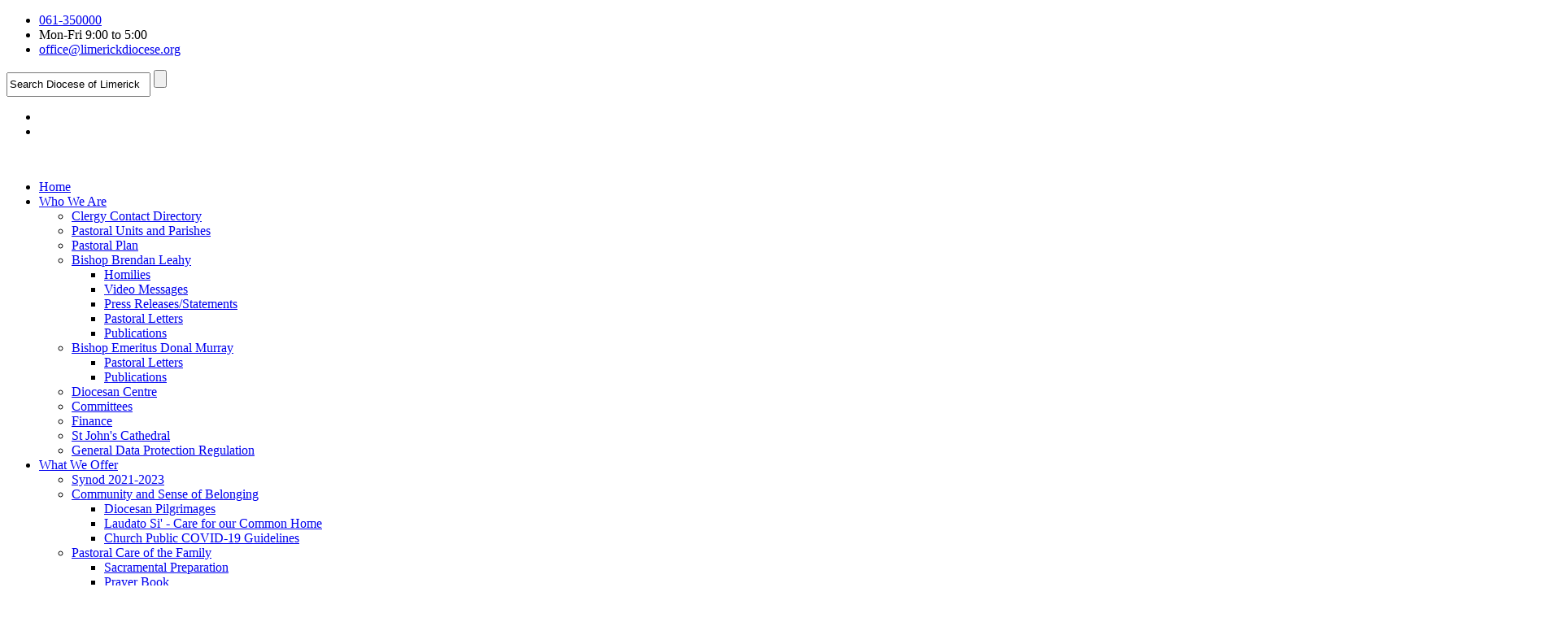

--- FILE ---
content_type: text/html;charset=UTF-8
request_url: https://www.limerickdiocese.org/news/advent-in-the-abbey-beginning-anew/
body_size: 57885
content:
<!DOCTYPE html>

<html dir="ltr" lang="en">
<head>
	
    
    
    
	<meta charset="utf-8">
	<meta http-equiv="X-UA-Compatible" content="IE=edge">
	<meta name="viewport" content="width=device-width,initial-scale=1.0"/>
	<meta http-equiv="content-type" content="text/html; charset=UTF-8"/>
	<meta name="description" content="" />
	<meta name="keywords" content="" />
	
	<meta name="generator" content="Mura CMS 7.1.409">
	
	<title>Advent in the Abbey&#x3b; Beginning Anew&#x27;. - Limerick Diocese</title>
	
	<!-- Global site tag (gtag.js) - Google Analytics -->
	

	<!-- Google tag (gtag.js) -->
	<script async src="https://www.googletagmanager.com/gtag/js?id=G-C9T0J6DESH"></script>
	<script>
		window.dataLayer = window.dataLayer || [];
		function gtag(){dataLayer.push(arguments);}
		gtag('js', new Date());

		gtag('config', 'G-C9T0J6DESH');
	</script>

	

	
		
	

	
	

	
	


	
	

	
	
	
	<!-- Favicon and Touch Icons -->
	
	<link rel="apple-touch-icon" sizes="180x180" href="/themes/ld/images/favicon/apple-touch-icon.png">
	<link rel="icon" type="image/png" sizes="32x32" href="/themes/ld/images/favicon/favicon-32x32.png">
	<link rel="icon" type="image/png" sizes="16x16" href="/themes/ld/images/favicon/favicon-16x16.png">
	
	<link rel="mask-icon" href="/themes/ld/images/favicon/safari-pinned-tab.svg" color="#5bbad5">
	<meta name="msapplication-TileColor" content="#da532c">
	<meta name="theme-color" content="#ffffff">

	<!-- Stylesheet -->
	<link href="/themes/ld/css/bootstrap.min.css" rel="stylesheet" type="text/css">
	<link href="/themes/ld/css/jquery-ui.min.css" rel="stylesheet" type="text/css">
	<link href="/themes/ld/css/animate.css" rel="stylesheet" type="text/css">
	<link href="/themes/ld/css/css-plugin-collections.css" rel="stylesheet"/>
	<!-- CSS | menuzord megamenu skins -->
	<link id="menuzord-menu-skins" href="/themes/ld/css/menuzord-skins/menuzord-rounded-boxed.css" rel="stylesheet"/>
	<!-- CSS | Main style file -->
	<link href="/themes/ld/css/style-main.css" rel="stylesheet" type="text/css">
	<!-- CSS | Preloader Styles -->
	<link href="/themes/ld/css/preloader.css" rel="stylesheet" type="text/css">
	<!-- CSS | Custom Margin Padding Collection -->
	<link href="/themes/ld/css/custom-bootstrap-margin-padding.css" rel="stylesheet" type="text/css">
	<!-- CSS | Responsive media queries -->
	<link href="/themes/ld/css/responsive.css" rel="stylesheet" type="text/css">


	<!-- Revolution Slider 5.x CSS settings -->
	<link  href="/themes/ld/js/revolution-slider/css/settings.css" rel="stylesheet" type="text/css"/>
	<link  href="/themes/ld/js/revolution-slider/css/layers.css" rel="stylesheet" type="text/css"/>
	<link  href="/themes/ld/js/revolution-slider/css/navigation.css" rel="stylesheet" type="text/css"/>

	<!-- CSS | Theme Color -->
	<link href="/themes/ld/css/colors/theme-skin-color-set-4.css" rel="stylesheet" type="text/css">

	<!-- CSS | Style css. This is the file where you can place your own custom css code. Just uncomment it and use it. -->
	<link href="/themes/ld/css/style.css" rel="stylesheet" type="text/css">	
	<link href="/themes/ld/css/style-ld.css" rel="stylesheet" type="text/css">	

	
	
	<!-- external javascripts -->
	<script src="/themes/ld/js/jquery-2.2.4.min.js"></script>
	<script src="/themes/ld/js/jquery-ui.min.js"></script>
	<script src="/themes/ld/js/bootstrap.min.js"></script>
	
	<!-- JS | jquery plugin collection for this theme -->
	<script src="/themes/ld/js/jquery-plugin-collection.js"></script>
	
	<!-- Revolution Slider 5.x SCRIPTS -->
	<script src="/themes/ld/js/revolution-slider/js/jquery.themepunch.tools.min.js"></script>
	<script src="/themes/ld/js/revolution-slider/js/jquery.themepunch.revolution.min.js"></script>
	
	

	<!-- HTML5 shim and Respond.js for IE8 support of HTML5 elements and media queries -->
	<!-- WARNING: Respond.js doesn't work if you view the page via file:// -->
	<!--[if lt IE 9]>
	  <script src="https://oss.maxcdn.com/html5shiv/3.7.2/html5shiv.min.js"></script>
	  <script src="https://oss.maxcdn.com/respond/1.4.2/respond.min.js"></script>
	<![endif]-->
	
	
	<meta property="og:title" content="Advent in the Abbey; Beginning Anew'." />
    <meta property="og:type" content="website" />
	
	<meta property="og:description" content="" />
	<meta property="og:url" content="https://www.limerickdiocese.org/news/advent-in-the-abbey-beginning-anew" />
	<meta property="og:image" content="https://www.limerickdiocese.org/sites/ld/cache/file/A6FAFCFD-D715-6ADB-07A970398D4F8137_summary-image.png">
	<meta property="og:image:width" content="360">
	<meta property="og:image:height" content="240">    


	
	<meta name="twitter:card" content="https://www.limerickdiocese.org/sites/ld/cache/file/A6FAFCFD-D715-6ADB-07A970398D4F8137.png">
	<meta name="twitter:title" content="Advent in the Abbey; Beginning Anew'." />
	
	<meta name="twitter:description" content="" />
	<meta name="twitter:url" content="https://www.limerickdiocese.org/news/advent-in-the-abbey-beginning-anew" />
	<meta name="twitter:image" content="https://www.limerickdiocese.org/sites/ld/cache/file/A6FAFCFD-D715-6ADB-07A970398D4F8137_summary-image.png">

	

	
	
	
	
	
	
	
	<script src="https://cc.cdn.civiccomputing.com/9/cookieControl-9.x.min.js"></script>
	<script>
		var config = {
			/* apiKey: '78eb2f811714761b2c7664fb7e15c3b257ffed72', */
			apiKey: 'fd665cc022200fc4b5604f020c8ce2d4e1d96e4c',
			product: 'PRO_MULTISITE',
			initialState: "NOTIFY",
			notifyOnce: "false",
			acceptBehaviour: "recommended",
			statement : {
				description: 'For more detailed information on the cookies we use, please check our',
				name : 'Cookies Policy',
				url: 'https://www.limerickdiocese.org/policies/cookies-policy/',
				updated : '09/11/2020'
			},
			necessaryCookies: ['cfid', 'cftoken', 'mobileFormat'],
			optionalCookies: [
				{
						name: 'preferences',
						label: 'Preferences/Funcional',
						description: 'These cookies enable the website to provide enhanced functionality and personalisation. They may be set by us or by third party providers whose services we have added to our pages. If you do not allow these cookies then some or all of these services may not function properly.',
						recommendedState: true,
						cookies: [],
						onAccept : function(){},
						onRevoke: function(){}
					},
				{
						name : 'analytics',
						label: 'Analytical Cookies',
						description: 'Analytical cookies help us to improve our website by collecting and reporting information on its usage.',
						recommendedState: true,
						cookies: ['_ga', '_gid', '_gat', '__utma', '__utmt', '__utmb', '__utmc', '__utmz', '__utmv'],
						vendors: [{
							name: "Google",
						  url: "https://policies.google.com/technologies/types?hl=en-US",
						  description: "Google Analytics"
						}],
						onAccept : function(){
							// Add Google Analytics
							(function(i,s,o,g,r,a,m){i['GoogleAnalyticsObject']=r;i[r]=i[r]||function(){
								(i[r].q=i[r].q||[]).push(arguments)},i[r].l=1*new Date();a=s.createElement(o),
								m=s.getElementsByTagName(o)[0];a.async=1;a.src=g;m.parentNode.insertBefore(a,m)
							})(window,document,'script','https://www.google-analytics.com/analytics.js','ga');

							ga('create', 'UA-1957657-72', 'auto');
							ga('send', 'pageview');
							// End Google Analytics
						},
						onRevoke: function(){
							// Disable Google Analytics
							window['ga-disable-UA-1957657-72'] = true;
							// End Google Analytics
						}
					},{
						name : 'socialsharing',
						label: 'Social Sharing Cookies',
						description: 'We use some social sharing plugins, to allow you to share certain pages of our website on social media',
						recommendedState: true,
						cookies: ['__atuvc', '__atuvs'],
						onAccept : function(){
							// Add addThis
							var script = document.createElement("script");
							script.src = "//s7.addthis.com/js/300/addthis_widget.js#pubid=ra-581b3669203a9a52";
							document.body.appendChild(script);
							// End addThis
						},
						onRevoke: function(){
						},
						thirdPartyCookies: [{"name": "AddThis", "optOutLink": "http://www.addthis.com/privacy/opt-out"}]
					}
			],

			position: 'LEFT',
			theme: 'DARK',
			branding: {
				fontColor: "#fff",
				fontFamily: "Arial, sans-serif",
				backgroundColor: "#0077a7",
				fontSizeTitle: "1.6em",
				fontSizeIntro: "1.1em",
				fontSizeHeaders: "1.2em",
				fontSize: "1em",
				toggleText: "#fff",
				toggleColor: "#0077a7",
				toggleBackground: "#2f2f5f",
				buttonIcon: "https://www.limerickdiocese.org/themes/ld/images/ldo_icon_80x80.png",
				buttonIconWidth: "64px",
				buttonIconHeight: "64px",
				removeIcon: false,
				removeAbout: true
			}
		};

		CookieControl.load( config );
	</script>	
	

<script type="text/javascript" src="/core/modules/v1/core_assets/js/mura.min.js?v=7.1.409" defer="defer"></script>
<script>
(function(root,config){root.queuedMuraCmds=[],root.queuedMuraPreInitCmds=[],root.deferMuraInit=function(){void 0!==root.Mura&&"function"==typeof root.Mura.init?root.Mura.init(config):("function"!=typeof root.Mura&&(root.mura=root.m=root.Mura=function(o){root.queuedMuraCmds.push(o)},root.Mura.preInit=function(o){root.queuedMuraPreInitCmds.push(o)}),setTimeout(root.deferMuraInit))},root.deferMuraInit();}
)(this,{
loginURL:"?display=login",
siteid:"ld",
contentid:"A6608412-A464-F96E-392D7D7C75571002",
contenthistid:"A6FAA0D2-B151-6772-DF53A1734D1BB545",
parentid:"717B5A7E-495D-45FA-B2C3FE7E48B95A0C",
context:"",
nocache:0,
assetpath:"/sites/ld",
corepath:"/core",
fileassetpath:"/sites/ld",
themepath:"/themes/ld",
reCAPTCHALanguage:"en",
preloaderMarkup: "\x3Ci\x20class\x3D\x22mura\x2Dpreloader\x20fa\x20fa\x2Drefresh\x20fa\x2Dspin\x22\x3E\x3C\x2Fi\x3E",
mobileformat: false,
windowdocumentdomain: "",
layoutmanager:true,
type:"Page",
subtype:"News\x20Item",
queueObjects: true,
rb:{"formcheckboxlabelclass":"form-check-label","formgeneralcontrolclass":"form-control","formrequiredlabel":"Required","formcheckboxclass":"form-check-input","formradiolabelclass":"form-check-label","formbuttoncancelclass":"form-cancel btn btn-danger","formwrapperbodyclass":"","formbuttonsubmitclass":"form-submit  btn-primary","formtextareaclass":"form-control","formfileclass":"form-control","formbuttoninnerclass":"","formbuttonsubmitwaitlabel":"Please Wait...","formbuttonwrapperclass":"btn-group","formrequiredwrapperclass":"","formbuttonnextlclass":"form-nav","formbuttonclass":"btn btn-primary","formbuttonnextlabel":"Next","formradioclass":"form-check-input","formbuttomsubmitclass":"form-submit btn btn-primary","formfieldlabelclass":"control-label","formbuttonbacklabel":"Back","formerrorwrapperclass":"","formwrapperclass":"","formradiowrapperclass":"form-check","formbuttonbackclass":"form-nav","formresponsewrapperclass":"","formselectclass":"form-control","generalwrapperbodyclass":"","formcheckboxwrapperclass":"form-check","generalwrapperclass":"","forminputclass":"form-control","formfieldwrapperclass":"form-group","formbuttonsubmitlabel":"Submit","formbuttoncancellabel":"Cancel"},
dtExample:"11/10/2024",
dtCh:"/",
dtFormat:[0,1,2],
dtLocale:"en-US"
});
</script></head>


	<style>

		.search-form-wrapper form label:before {
			top: -2px;
		}

		#search-btn{
			position: fixed;
			top: 1em;
			right: 1em;
			background-color: rgba(0,0,0,0.8);
			padding: 10px;
			border-radius: 2px;
			color: #FFF;
		}

		#search-btn:hover{
			background-color: rgba(0,0,0,0.5);
			cursor: pointer;
			
		}

		#search-overlay{
			z-index: 50;
			display:none;
		}
		
		.block {
			position: fixed;
			top: 0;
			right: 0;
			bottom:0 ;
			left: 0;
			overflow: auto;
			text-align: center;
			background: rgba(0, 0, 0, 0.9);
			border: #a0a0a0 solid 1px;
			margin: 0;
		}

		.block:before {
			content: '';
			display: inline-block;
			height: 100%;
			vertical-align: middle;
			margin-right: 0;
			/* Adjusts for spacing */
			/* For visualization 
			background: #808080; width: 5px;
			*/
		}

		.centered {
			display: inline-block;
			vertical-align: middle;
			width: 50%;
			padding: 10px 15px;
			color: #FFF;
			border: none;
			background: transparent;
		}

		#search-box {
			position: relative;
			width: 100%;
			margin: 0;
		}

		#search-form {
			/* height: 4em; */
			height: 66px;
			border: 1px solid #999;
			-webkit-border-radius: 2px;
			-moz-border-radius: 2px;
			border-radius: 2px;
			background-color: #fff;
			overflow: hidden;
		}

		#search-text {
			font-size: 14px;
			color: #ddd;
			border-width: 0;
			background: transparent;
		}

		#search-box input[type="text"] {
			width: 90%;
			padding: 3px 20px 20px 0px;
			color: #333;
			outline: none;
			font-size: 2.5em;
		}

		#search-button {
			position: absolute;
			top: 0;
			right: 0;
			/* height: 4.7em; */
			height: 66px;;
			width: 130px;
			font-size: 22px;
			color: #fff;
			text-align: center;
			line-height: 42px;
			border-width: 0;
			/* background-color: #4d90fe; */
			background-color: #006A32;
			-webkit-border-radius: 0 2px 2px 0;
			-moz-border-radius: 0 2px 2px 0;
			border-radius: 0 2px 2px 0;
			cursor: pointer;
		}
		
		h1{
			text-align: center;
			font-size: 3.5em;
			color: #fff;
			margin-top: 2em;
			font-weight: 600;
		}
		
		h1 span{
			background: #222;
			padding: 10px;
		}
		
		#close-btn{
			position: fixed;
			top: 1em;
			right: 1em;
		}
		
		#close-btn:hover{
			color: #777;
			cursor: pointer;
		}

		.nav-donation {
			background-color: none;
		}

		.nav-donation a {
			background-color: none;
			/* color: #ffffff !important; */
		}

		.nav-donation a:hover {
			background-color: none;
			
		}

		.nav-donation a img {
			max-width: 30px;
    		margin-top: -2px;
		}

	</style>

	<body class="">
		<div id="wrapper" class="clearfix">
		  <!-- preloader -->
		 
            
            
             
            
		  <!-- Header -->
		  <header id="header" class="header">
			<div class="header-top bg-theme-color-2 sm-text-center">
			  <div class="container">
				<div class="row">
				  <div class="col-md-7 pt-10 ">
					<div class="widget no-border m-0">
					  <ul class="list-inline">
						<li class="m-0 pl-10 pr-10"> <i class="fa fa-phone text-white"></i> <a class="text-white" href="tel:061350000">061-350000</a> </li>
						<li class="text-white m-0 pl-10 pr-10"> <i class="fa fa-clock-o text-white"></i> Mon-Fri 9:00 to 5:00 </li>
						<li class="m-0 pl-10 pr-10"> <i class="fa fa-envelope-o text-white"></i> <a class="text-white" href="mailto:office@limerickdiocese.org">office@limerickdiocese.org</a> </li>
					  </ul>
					</div>
				  </div>
					
				  <div class="col-sm-4 col-md-3 ">
					<div class="widget no-border m-0">
					  <div class="search-form-wrapper">
						<form id="searchform" method="get" _lpchecked="1">
						  <input class="" type="text" name="s" id="searchinput" value="Search Diocese of Limerick" o style="height:24px;">
						  <label>
							<input type="submit" id="searchGlassIcon" value="" name="submit" style="height:22px;">
						  </label>
						</form>
					  </div>
					</div>
				  </div>
				  <div class="col-md-2 pb-10">
					<div class="widget no-border m-0">
					 
						<div class="headerRibbon">
							
							<ul class="styled-icons">
							  <li><a href="https://www.facebook.com/dioceseoflimerick" target="_blank"><i class="fa fa-facebook"></i></a></li>
							  <li><a href="https://www.instagram.com/muintearasiosa1/" target="_blank"><i class="fa fa-instagram"></i></a></li>
							  
							</ul>
						</div>
					</div>
				  </div>
				</div>
			  </div>
			</div>
			
			
			<div class="header-nav">
			  <div class="header-nav-wrapper navbar-scrolltofixed bg-white">
				
				<div class="container">
					
				  <nav id="menuzord-right" class="menuzord default">
					<a class="menuzord-brand pull-left flip" href="/">
					  <img src="/themes/ld/images/dioceseOfLimerick-logo.png" alt="">
					</a>
					<ul class="menuzord-menu">
					  <li class="active"><a href="/">Home</a>
					  
						
					  </li>

					  <li>
						<a href="/who-we-are/">Who We Are</a>
						<ul class="dropdown">
						  
						  
						  <li><a href="/who-we-are/clergy-contact-directory">Clergy Contact Directory</a></li>
						  <li><a href="/pastoral-units-and-parishes/">Pastoral Units and Parishes</a></li>
						  <li><a href="/who-we-are/pastoral-plan/">Pastoral Plan</a></li>
						  <li><a href="/who-we-are/bishop-brendan-leahy/">Bishop Brendan Leahy</a>
							<ul class="dropdown">
							  <li><a href="/who-we-are/bishop-brendan-leahy/homilies/">Homilies</a></li>
							  <li><a href="/who-we-are/bishop-brendan-leahy/video-messages/">Video Messages</a></li>
							  <li><a href="/who-we-are/bishop-brendan-leahy/press-releases-statements/">Press Releases/Statements</a></li>
							  <li><a href="/who-we-are/bishop-brendan-leahy/pastoral-letters/">Pastoral Letters</a></li>
							  <li><a href="/who-we-are/bishop-brendan-leahy/publications/">Publications</a></li>
							</ul>
						  </li>
						  <li><a href="/who-we-are/bishop-emeritus-donal-murray/">Bishop Emeritus Donal Murray</a>
							<ul class="dropdown">
							  <li><a href="/who-we-are/bishop-emeritus-donal-murray/pastoral-letters/">Pastoral Letters</a></li>
							  <li><a href="/who-we-are/bishop-emeritus-donal-murray/publications/">Publications</a></li>
							 
							</ul>
						  </li> 
						  <li><a href="/who-we-are/diocesan-centre/">Diocesan Centre</a></li>    
						      
						  <li><a href="/who-we-are/committees/">Committees</a></li>    
						  <li><a href="/who-we-are/finance/">Finance</a></li>    
						  <li><a href="/who-we-are/st-johns-cathedral/">St John's Cathedral</a></li>    
						      
						  <li><a href="/who-we-are/general-data-protection-regulation/">General Data Protection Regulation</a></li>    
						</ul>
					</li>

					  <li><a href="/pastoral-outreach-what-we-offer/">What We Offer</a>
						<ul class="dropdown">
							<li><a href="/synod-2021-2023/">Synod 2021-2023</a></li> 


						<li><a href="/pastoral-outreach-what-we-offer/community-and-sense-of-belonging/">Community and Sense of Belonging</a>
								<ul class="dropdown">
								<li><a href="/pastoral-outreach-what-we-offer/community-and-sense-of-belonging/diocesan-pilgriamge/">Diocesan Pilgrimages</a></li>
								<li><a href="/pastoral-outreach-what-we-offer/community-and-sense-of-belonging/laudato-si-care-for-our-common-home/">Laudato Si' - Care for our Common Home</a></li>
								<li><a href="/pastoral-outreach-what-we-offer/community-and-sense-of-belonging/church-public-covid-19-guidelines/">Church Public COVID-19 Guidelines</a></li>
								</ul>
						</li>   
						<li><a href="/pastoral-outreach-what-we-offer/pastoral-care-of-the-family/">Pastoral Care of the Family</a>
								<ul class="dropdown">
								<li><a href="/pastoral-outreach-what-we-offer/pastoral-care-of-the-family/sacramental-preparation/">Sacramental Preparation</a></li>
									<li><a href="/pastoral-outreach-what-we-offer/pastoral-care-of-the-family/prayer-book/">Prayer Book</a></li>
									<li><a href="/pastoral-outreach-what-we-offer/pastoral-care-of-the-family/family-prayer/">Family Prayer</a></li>
									<li><a href="/pastoral-outreach-what-we-offer/pastoral-care-of-the-family/bereavement-prayer-resources/">Bereavement Prayer Resources</a></li>
								</ul>
						</li> 
						<li><a href="/pastoral-outreach-what-we-offer/young-people/">Young People</a>
								<ul class="dropdown">
								<li><a href="/pastoral-outreach-what-we-offer/young-people/youth-ministry/">Youth Ministry</a></li>
								<li><a href="/pastoral-outreach-what-we-offer/young-people/jpii-award/">JPII Award</a></li>
								</ul>
						</li> 
						<li><a href="/pastoral-outreach-what-we-offer/liturgy-spirituality-and-life/">Liturgy, Spirituality and Life</a>
								<ul class="dropdown">
									<li><a href="/what-we-offer/liturgy-and-life/resources-for-liturgical-seasons/">Resources for Liturgical Seasons </a></li>`
									<li><a href="/pastoral-outreach-what-we-offer/liturgy-and-life/technology-in-churches/">Technology in Churches </a></li>
									<li><a href="/pastoral-outreach-what-we-offer/liturgy-and-life/todays-mass-readings/">Todays Mass Readings</a></li>
									<li><a href="/pastoral-outreach-what-we-offer/liturgy-and-life/sunday-mass-readings/?feature=sunday">Sunday Mass Readings</a></li>
									<li><a href="/pastoral-outreach-what-we-offer/liturgy-and-life/thought-for-the-day/?feature=reflection">Thought for the Day</a></li>
									<li><a href="/pastoral-outreach-what-we-offer/liturgy-and-life/saints-of-the-day/?feature=saints-of-the-day">Saints of the Day</a></li>
									<li><a href="/pastoral-outreach-what-we-offer/liturgy-and-life/lay-led-liturgy/">Lay Led Liturgy </a></li>
									
									
								</ul>
						</li>   
						<li><a href="/pastoral-outreach-what-we-offer/faith-formation-education/">Faith Formation & Education</a>
								<ul class="dropdown">
									<li><a href="/pastoral-outreach-what-we-offer/faith-formation-education/alpha-programme/">Alpha Programme</a></li>
									<li><a href="/pastoral-outreach-what-we-offer/faith-formation-education/diocesan-advisory-service-to-primary-schools/">Diocesan Advisory Service to Primary Schools</a></li>
									<li><a href="/pastoral-outreach-what-we-offer/faith-formation-education/diocesan-advisory-service-to-post-primary-schools/">Diocesan Advisory Service to Post Primary Schools</a></li>
									<li><a href="/pastoral-outreach-what-we-offer/faith-formation-education/lay-pastoral-ministry-programme/">Lay Pastoral Ministry Programme</a></li>
									<li><a href="/pastoral-outreach-what-we-offer/faith-formation-education/sacramental-preparation-in-the-parish/">Sacramental Preparation in the Parish</a></li>
								
								</ul>
						</li>    
						<li><a href="/pastoral-outreach-what-we-offer/new-models-of-leadership/">New Models of Leadership</a>
								<ul class="dropdown">
								<li><a href="/pastoral-outreach-what-we-offer/new-models-of-leadership/pastoral-units-team-ministry/">Pastoral Units / Team Ministry</a></li>
									<li><a href="/pastoral-outreach-what-we-offer/new-models-of-leadership/women-in-leadership/">Women in Leadership</a></li>
									
								
								</ul>
						</li>                
						
						</ul>
					  </li>
                    <li><a href="/news/">News / Media</a>
						<ul class="dropdown">
						 
						  <li><a href="/video-gallery/">Video Gallery</a></li>
						  <li><a href="/photo-gallery/">Photo Gallery</a></li>
						  
						  <li><a href="/podcast-gallery/">Podcasts</a></li>
						</ul>
					  </li>	 
					  <li><a href="/vocations/">Vocations</a></li>    
					  <li><a href="/history-heritage/">History</a>
						<ul class="dropdown">
						  <li><a href="/history-heritage/brief-history-of-the-diocese-of-limerick/">Brief History of the Diocese of Limerick</a></li>
						  <li><a href="/history-heritage/diocesan-archives/">Diocesan Archives</a></li> 
						  <li><a href="/history-heritage/bishops-of-limerick/">Bishops of Limerick</a></li>
						  <li><a href="/history-heritage/diocesan-heritage-project/">Diocesan Heritage Project</a></li>    
						  <li><a href="/history-heritage/world-meeting-of-families/">World Meeting of Families</a></li>    
						  <li><a href="/history-heritage/synod-2016/">Synod 2016</a></li>    
                          
						  
						
						</ul>
					  </li>	    
					  
						
						
					
						
					  	
						
					  
					  
					  
					  
					  
					   
					  </li>
					                   
						 
					  
					  <li><a href="http://www.limerickdiocesesafeguarding.com/" target="_blank">Safeguarding</a>
						
					  </li>
					  
					  <li><a href="/contact/">Contact</a>
						<ul class="dropdown">
							<li><a href="/contact/diocesan-centre/">Diocesan Centre</a></li>
							<li><a href="/contact/chancellery-office/">Chancellery Office</a></li>
							<li><a href="/contact/data-protection/">Data Protection</a></li>  
							<li><a href="/contact/vetting/">Vetting</a></li>  
							<li><a href="/contact/st-senans-education/">St. Senan's Education</a></li>  
							<li><a href="/contact/safeguarding-service/">Safeguarding Service</a></li>  
							<li><a href="/contact-directory/">Clergy Contacts</a></li>    
						</ul>      
					
					</li>
                           
                           
					  <li class="nav-donation" style="background-color: deeppink;">
                           
						
							
							<a href="/donations/"
							style="color: white;
							font-size: 16px;
							margin-top: -4px;
							font-weight: bold;">
								<img src="/themes/ld/images/donation_logo_2.png" alt="">
								Donate
							</a>
							<ul class="dropdown" style="background-color: deeppink;">
								<li><a href="/donations/" style="color: white;
									font-size: 14px;
									margin-top: -4px;
									font-weight: bold;">Donate to Diocese</a></li>
								<li><a href="/donations/limerick-diocese-parish-donation/" style="color: white;
									font-size: 14px;
									margin-top: -4px;
									font-weight: bold;">Donate to your Parish</a></li>
								  
							</ul>
					    
						  
						
					  </li>	
					 
					</ul>
				  </nav>

				

				</div>
			  </div>
			</div>
		  </header>
    
          
		<script>

			$(document).ready(function() {

				$('#close-btn').click(function() {
					$('#search-overlay').fadeOut();
					//$('#search-btn').show();
				});

				$('#searchform').click(function() {
					//$(this).hide();
					$('#search-overlay').fadeIn();
					$('#search-text').focus();
				});

				$('#searchGlassIcon').click(function() {
					//$(this).hide();
					event.preventDefault();
					
					$('#search-overlay').fadeIn();
					$('#search-text').focus();
					
					return false;
				});

				
			});

		</script>

		<div id="search-overlay" class="block">
			<div class="centered">
				
				<p style="font-size:20px; margin-bottom: 20px;">What would you like to search for?</p>
			  <div id='search-box'>
				<i id="close-btn" class="fa fa-times fa-2x"></i>
				<form action='/search-results/' id='search-form' method='get' target='_top'>
				  <input id='search-text' name='Keywords' placeholder='Search Diocese of Limerick' type='text' autocomplete="off" />
				  <button id='search-button' type='submit'>                     
		  <span>Search</span>
		  </button>
				</form>
			  </div>
			</div>
		  </div>

			<link href="/themes/ld/css/style-ld.css" rel="stylesheet" type="text/css">
        
			
	

                
                
    <style>
    
        table thead th {
            background-color: #006A32;
            color: #ffffff;
            font-weight: bold;
            
        } 
        
        table, th, td {
          border: 1px solid #006A32;
        }
        
        table td a {
            color: #5B8F47 !important;
            font-weight: 600;
        }
        
        table tbody tr th {
            width: 260px;
        }

    </style>
	

 <!-- Start main-content -->
  <div class="main-content">
    <!-- Section: inner-header -->
	  
	    
	  
   
	<section class="inner-header divider parallax layer-overlay overlay-dark-8" data-bg-img="/sites/ld/cache/file/8AF16D7D-F6DC-4610-BBE6C4FC8637B162.jpg">   
	  
							 
							 
	  
   
      <div class="container pt-60 pb-60">
        <!-- Section Content -->
        <div class="section-content">
          <div class="row">
            <div class="col-md-12 text-center">
              <h3 class="title text-white">News</h3>
             
				 
	<nav class="mb-5"><span class="youAreHere">You are here: </span><ol itemscope itemtype="http://schema.org/BreadcrumbList" id="crumblist" class="mura-breadcrumb breadcrumb">
					
							<li itemprop="itemListElement" itemscope itemtype="http://schema.org/ListItem" class="first breadcrumb-item">
								<a itemprop="item" href="/"><span itemprop="name">Home</span></a> 
									<meta itemprop="position" content="1" />
							</li>
						
							<li itemprop="itemListElement" itemscope itemtype="http://schema.org/ListItem" class="breadcrumb-item">
								<a itemprop="item" href="/news/"><span itemprop="name">News</span></a> 
									<meta itemprop="position" content="2" />
							</li>
						
							<li itemprop="itemListElement" itemscope itemtype="http://schema.org/ListItem" class="last breadcrumb-item active">
								<a itemprop="item" href="/news/advent-in-the-abbey-beginning-anew/"><span itemprop="name">Advent in the Abbey; Beginning Anew'.</span></a>
								<meta itemprop="position" content="3" />
							</li>
						
				</ol></nav>
 
            </div>
          </div>
        </div>
      </div>
    </section>

	 
    <!-- Section: Blog -->
    <section>
      <div class="container mt-30 mb-30 pt-30 pb-30">
        <div class="row">
          <div class="col-md-9">
            <div class="blog-posts single-post">
              <article class="post clearfix mb-0">
                <div class="entry-content">
				  <div class="entry-meta media no-bg no-border mt-15 pb-20">
                    <div class="entry-date media-left text-center flip bg-theme-colored pt-5 pr-15 pb-5 pl-15">
                      <ul>
                        <li class="font-16 text-white font-weight-600">18</li>
                        <li class="font-12 text-white text-uppercase">Dec</li>
						
                      </ul>
                    </div>
                    <div class="media-body pl-15">
                      <div class="event-content pull-left flip">
                        <h2 class="entry-title pt-0 mt-0">Advent in the Abbey; Beginning Anew'.</h2>
						
						  
						  
						   
                       
                      </div>
                    </div>
                  </div>
				</div>
					
				<div class="entry-header">
                  <div class="post-thumb thumb"> <img src="/sites/ld/cache/file/A6FAFCFD-D715-6ADB-07A970398D4F8137.png" alt="Advent in the Abbey; Beginning Anew'." title="Advent in the Abbey; Beginning Anew'." class="img-responsive img-fullwidth"> </div>
                </div>
					
                <div class="entry-content news-item-body">
                  
				 
				  
				  
                      
				      <span style="font-weight:700;"></span>
                  <p><strong>27<sup>th</sup> November to Sunday 18<sup>th</sup> December: &lsquo;Advent in the Abbey; Beginning Anew&rsquo;.</strong></p>

<p>A series of Advent talks at Glenstal Abbey.&nbsp; The talks started on Sunday 27th November and continues on each Sunday leading to Christmas. The talks take place at 4.30pm in the Abbey Library and are followed by refreshments and sung evening prayer. Suggested donation &euro;20. The talks are also live streamed and available as recordings.&nbsp; For further information, email <a href="mailto:events@glenstal.com">events@glenstal.com</a> or phone 061 621 005.&nbsp; See poster attached with the details.</p>

<p>&nbsp;</p>

<p><img src="/sites/ld/assets/Image/image(34).png" style="height:945px; width:661px" /></p> 		
							
							
					
                  
                  
                </div>
              </article>
				  
			   <div class="tagline p-0 pt-20 mt-5">
                <div class="row">
                  <div class="col-md-6">
                    <div class="share text-left flip">
                     	<h4 class="text-theme-colored mt-0">Did you like this Article? Perhaps Share it:</h4>
						
						
						<!-- Go to www.addthis.com/dashboard to customize your tools -->
						<div class="addthis_inline_share_toolbox"></div>
            
                    </div>
                  </div>
                  <div class="col-md-6">
					<div class="tags text-right">
					  	
						
                      
                    </div>  
                    
                  </div>
                </div>
              </div>	
				   
				   
			  <div class="tagline p-0 pt-20 mt-5">
                <div class="row">
                  
					  <ul class="pagination col-md-12">
						  
						<div class="col-md-6">
							
								<li class="navPrevious">
									<h4 class="text-theme-colored mt-0">Previous Article</h4>
									
									<a href="/news/advent-desert-day" class="button button-lg button-primary button-winona"><h5 class="article-bottom-header"><i class="fa fa-angle-double-left article-arrow article-arrow-left"></i> Advent Desert Day</h5></a>
								</li>
							
						</div>	
						<div class="col-md-6" style="text-align: right;">
								
								<li class="navNext">
									<h4 class="text-theme-colored mt-0">Next Article</h4>
									
									<a href="/news/time-apart-with-god-advent-retreat" class="button button-lg button-primary button-winona"><h5 class="article-bottom-header">Time Apart with God' Advent Retreat <i class="fa fa-angle-double-right article-arrow article-arrow-right"></i></h5></a>
								</li>
							
						</div>	
			  			</ul>
					  
                </div>
              </div>		   
              
              
              
              
            </div>
          </div>
          <div class="col-md-3">
            <div class="sidebar sidebar-left >
				
				<div class="mura-region"><div class="mura-region-inherited"><div class="mura-object" data-object="category_summary" data-objectid="717B5A7E-495D-45FA-B2C3FE7E48B95A0C" data-instanceid="628B918E-E67A-6B7B-093B270B0468C946" style="" data-objecticonclass="mi-align-justify" data-objectname="" data-async="false" data-render="server" data-cssid="" data-taggroup="" data-class="" data-contentcssid="" data-inited="YES" data-contentcssstyles="&#x7b;&#x7d;" data-metacssstyles="&#x7b;&#x7d;" data-displayrss="NO" data-contentcssclass="" data-cssclass="" data-cssstyles="&#x7b;&#x7d;"><div id="" class="mura-object-content" style=""><div class="svCatSummary mura-category-summary mura-nav bg-light p-3 mb-5 border rounded">
	
	<h2>Categories</h2>
	<ul class="nav flex-column"> 
			<li class="nav-item first">
				<a class="nav-link" href="/news/category/resources/adults/">Adults <span>(2)</span></a>
				
			</li>
		
			<li class="nav-item">
				<a class="nav-link" href="/news/category/resources/advent-and-christmas/">Advent and Christmas <span>(1)</span></a>
				
			</li>
		
			<li class="nav-item">
				<a class="nav-link" href="/news/category/archives/">Archives <span>(9)</span></a>
				
			</li>
		
			<li class="nav-item">
				<a class="nav-link" href="/news/category/bishop-leahy/">Bishop Leahy <span>(107)</span></a>
				
			</li>
		
			<li class="nav-item">
				<a class="nav-link" href="/news/category/bishops-desk/">Bishops Desk <span>(38)</span></a>
				
			</li>
		
			<li class="nav-item">
				<a class="nav-link" href="/news/category/christmas/">Christmas <span>(13)</span></a>
				
			</li>
		
			<li class="nav-item">
				<a class="nav-link" href="/news/category/diocese-of-limerick/">Diocese of Limerick <span>(108)</span></a>
				
			</li>
		
			<li class="nav-item">
				<a class="nav-link" href="/news/category/events-category/education/">Education <span>(2)</span></a>
				
			</li>
		
			<li class="nav-item">
				<a class="nav-link" href="/news/category/education-post-primary/">Education (Post Primary) <span>(2)</span></a>
				
			</li>
		
			<li class="nav-item">
				<a class="nav-link" href="/news/category/events-category/">Events Category <span>(7)</span></a>
				
			</li>
		
			<li class="nav-item">
				<a class="nav-link" href="/news/category/resources/family/">Family <span>(1)</span></a>
				
			</li>
		
			<li class="nav-item">
				<a class="nav-link" href="/news/category/resources/first-communion/">First Communion <span>(1)</span></a>
				
			</li>
		
			<li class="nav-item">
				<a class="nav-link" href="/news/category/resources/framework-document/">Framework Document <span>(1)</span></a>
				
			</li>
		
			<li class="nav-item">
				<a class="nav-link" href="/news/category/resources/holy-week-easter/">Holy Week & Easter <span>(1)</span></a>
				
			</li>
		
			<li class="nav-item">
				<a class="nav-link" href="/news/category/bishops-desk/homily/">Homily <span>(5)</span></a>
				
			</li>
		
			<li class="nav-item">
				<a class="nav-link" href="/news/category/irish-catholic-bishops/">Irish Catholic Bishops <span>(15)</span></a>
				
			</li>
		
			<li class="nav-item">
				<a class="nav-link" href="/news/category/lay-led-liturgy/">Lay Led Liturgy <span>(2)</span></a>
				
			</li>
		
			<li class="nav-item">
				<a class="nav-link" href="/news/category/lent/">Lent <span>(15)</span></a>
				
			</li>
		
			<li class="nav-item">
				<a class="nav-link" href="/news/category/vocations/main/">main <span>(1)</span></a>
				
			</li>
		
			<li class="nav-item">
				<a class="nav-link" href="/news/category/national/">National <span>(33)</span></a>
				
			</li>
		
			<li class="nav-item">
				<a class="nav-link" href="/news/category/events-category/national-events/">National Events <span>(1)</span></a>
				
			</li>
		
			<li class="nav-item">
				<a class="nav-link" href="/news/category/newsletter/">Newsletter <span>(1)</span></a>
				
			</li>
		
			<li class="nav-item">
				<a class="nav-link" href="/news/category/parish-resources/">Parish Resources <span>(20)</span></a>
				
			</li>
		
			<li class="nav-item">
				<a class="nav-link" href="/news/category/events-category/pastoral-leadership/">Pastoral Leadership <span>(1)</span></a>
				
			</li>
		
			<li class="nav-item">
				<a class="nav-link" href="/news/category/bishops-desk/pastoral-letter/">Pastoral Letter <span>(6)</span></a>
				
			</li>
		
			<li class="nav-item">
				<a class="nav-link" href="/news/category/pilgrimage/">Pilgrimage <span>(26)</span></a>
				
			</li>
		
			<li class="nav-item">
				<a class="nav-link" href="/news/category/pope-francis/">Pope Francis <span>(25)</span></a>
				
			</li>
		
			<li class="nav-item">
				<a class="nav-link" href="/news/category/presentation/">Presentation <span>(2)</span></a>
				
			</li>
		
			<li class="nav-item">
				<a class="nav-link" href="/news/category/bishops-desk/bishop-leahy-press-releases/">Press Releases/Statements <span>(7)</span></a>
				
			</li>
		
			<li class="nav-item">
				<a class="nav-link" href="/news/category/resources/">Resources <span>(8)</span></a>
				
			</li>
		
			<li class="nav-item">
				<a class="nav-link" href="/news/category/resources/season-of-creation-2020/">Season of Creation 2020 <span>(1)</span></a>
				
			</li>
		
			<li class="nav-item">
				<a class="nav-link" href="/news/category/synod-2023/">Synod 2023 <span>(8)</span></a>
				
			</li>
		
			<li class="nav-item">
				<a class="nav-link" href="/news/category/themes/">Themes <span>(4)</span></a>
				
			</li>
		
			<li class="nav-item">
				<a class="nav-link" href="/news/category/resources/video-chats-with-bishop-brendan/">Video chats with Bishop Brendan <span>(13)</span></a>
				
			</li>
		
			<li class="nav-item">
				<a class="nav-link" href="/news/category/bishops-desk/video-messages/">Video Messages <span>(37)</span></a>
				
			</li>
		
			<li class="nav-item">
				<a class="nav-link" href="/news/category/resources/video-reflections-prayers/">Video Reflections & Prayers <span>(3)</span></a>
				
			</li>
		
			<li class="nav-item">
				<a class="nav-link" href="/news/category/vocations/">Vocations <span>(7)</span></a>
				
			</li>
		
			<li class="nav-item">
				<a class="nav-link" href="/news/category/resources/D67D6C83-FE45-480A-8084BEB18C4842B5/">Youth Ministry <span>(1)</span></a>
				
			</li>
		
			<li class="nav-item">
				<a class="nav-link" href="/news/category/youth-ministry/">Youth Ministry <span>(16)</span></a>
				
			</li>
		
		<li class="last nav-item"><a href="/news/" class="nav-link active">View All</a></li>
	</ul>
	</div></div></div><div class="mura-object" data-object="archive_nav" data-objectid="717B5A7E-495D-45FA-B2C3FE7E48B95A0C" data-instanceid="628B94D4-A7B1-85B0-CCAF58D496A47C7D" style="" data-objecticonclass="mi-cog" data-objectname="Navigation" data-async="false" data-render="server" data-cssstyles=""><div id="" class="mura-object-content" style=""><nav id="navArchive" class="mura-nav-archive mura-nav bg-light p-3 mb-5 border rounded">

<h2>Archive</h2>
<ul class="nav flex-column">
	
		<li class="first nav-item">
			<a href="/news/date/2026/1/" class="first nav-link">
				January 2026 (3)
			</a>
		</li>
	
		<li class=" nav-item">
			<a href="/news/date/2025/12/" class=" nav-link">
				December 2025 (6)
			</a>
		</li>
	
		<li class=" nav-item">
			<a href="/news/date/2025/11/" class=" nav-link">
				November 2025 (6)
			</a>
		</li>
	
		<li class=" nav-item">
			<a href="/news/date/2025/10/" class=" nav-link">
				October 2025 (5)
			</a>
		</li>
	
		<li class=" nav-item">
			<a href="/news/date/2025/9/" class=" nav-link">
				September 2025 (1)
			</a>
		</li>
	
		<li class=" nav-item">
			<a href="/news/date/2025/8/" class=" nav-link">
				August 2025 (3)
			</a>
		</li>
	
		<li class=" nav-item">
			<a href="/news/date/2025/7/" class=" nav-link">
				July 2025 (1)
			</a>
		</li>
	
		<li class=" nav-item">
			<a href="/news/date/2025/6/" class=" nav-link">
				June 2025 (2)
			</a>
		</li>
	
		<li class=" nav-item">
			<a href="/news/date/2025/5/" class=" nav-link">
				May 2025 (5)
			</a>
		</li>
	
		<li class=" nav-item">
			<a href="/news/date/2025/4/" class=" nav-link">
				April 2025 (3)
			</a>
		</li>
	
		<li class=" nav-item">
			<a href="/news/date/2025/3/" class=" nav-link">
				March 2025 (6)
			</a>
		</li>
	
		<li class=" nav-item">
			<a href="/news/date/2025/2/" class=" nav-link">
				February 2025 (5)
			</a>
		</li>
	
		<li class=" nav-item">
			<a href="/news/date/2025/1/" class=" nav-link">
				January 2025 (5)
			</a>
		</li>
	
		<li class=" nav-item">
			<a href="/news/date/2024/12/" class=" nav-link">
				December 2024 (6)
			</a>
		</li>
	
		<li class=" nav-item">
			<a href="/news/date/2024/11/" class=" nav-link">
				November 2024 (4)
			</a>
		</li>
	
		<li class=" nav-item">
			<a href="/news/date/2024/10/" class=" nav-link">
				October 2024 (10)
			</a>
		</li>
	
		<li class=" nav-item">
			<a href="/news/date/2024/9/" class=" nav-link">
				September 2024 (7)
			</a>
		</li>
	
		<li class=" nav-item">
			<a href="/news/date/2024/8/" class=" nav-link">
				August 2024 (9)
			</a>
		</li>
	
		<li class=" nav-item">
			<a href="/news/date/2024/7/" class=" nav-link">
				July 2024 (4)
			</a>
		</li>
	
		<li class=" nav-item">
			<a href="/news/date/2024/6/" class=" nav-link">
				June 2024 (4)
			</a>
		</li>
	
		<li class=" nav-item">
			<a href="/news/date/2024/5/" class=" nav-link">
				May 2024 (5)
			</a>
		</li>
	
		<li class=" nav-item">
			<a href="/news/date/2024/4/" class=" nav-link">
				April 2024 (2)
			</a>
		</li>
	
		<li class=" nav-item">
			<a href="/news/date/2024/3/" class=" nav-link">
				March 2024 (6)
			</a>
		</li>
	
		<li class=" nav-item">
			<a href="/news/date/2024/2/" class=" nav-link">
				February 2024 (6)
			</a>
		</li>
	
		<li class=" nav-item">
			<a href="/news/date/2024/1/" class=" nav-link">
				January 2024 (7)
			</a>
		</li>
	
		<li class=" nav-item">
			<a href="/news/date/2023/12/" class=" nav-link">
				December 2023 (3)
			</a>
		</li>
	
		<li class=" nav-item">
			<a href="/news/date/2023/11/" class=" nav-link">
				November 2023 (6)
			</a>
		</li>
	
		<li class=" nav-item">
			<a href="/news/date/2023/10/" class=" nav-link">
				October 2023 (9)
			</a>
		</li>
	
		<li class=" nav-item">
			<a href="/news/date/2023/9/" class=" nav-link">
				September 2023 (7)
			</a>
		</li>
	
		<li class=" nav-item">
			<a href="/news/date/2023/8/" class=" nav-link">
				August 2023 (2)
			</a>
		</li>
	
		<li class=" nav-item">
			<a href="/news/date/2023/6/" class=" nav-link">
				June 2023 (4)
			</a>
		</li>
	
		<li class=" nav-item">
			<a href="/news/date/2023/5/" class=" nav-link">
				May 2023 (6)
			</a>
		</li>
	
		<li class=" nav-item">
			<a href="/news/date/2023/4/" class=" nav-link">
				April 2023 (9)
			</a>
		</li>
	
		<li class=" nav-item">
			<a href="/news/date/2023/3/" class=" nav-link">
				March 2023 (4)
			</a>
		</li>
	
		<li class=" nav-item">
			<a href="/news/date/2023/2/" class=" nav-link">
				February 2023 (9)
			</a>
		</li>
	
		<li class=" nav-item">
			<a href="/news/date/2023/1/" class=" nav-link">
				January 2023 (3)
			</a>
		</li>
	
		<li class=" nav-item">
			<a href="/news/date/2022/12/" class=" nav-link">
				December 2022 (8)
			</a>
		</li>
	
		<li class=" nav-item">
			<a href="/news/date/2022/11/" class=" nav-link">
				November 2022 (7)
			</a>
		</li>
	
		<li class=" nav-item">
			<a href="/news/date/2022/10/" class=" nav-link">
				October 2022 (10)
			</a>
		</li>
	
		<li class=" nav-item">
			<a href="/news/date/2022/9/" class=" nav-link">
				September 2022 (7)
			</a>
		</li>
	
		<li class=" nav-item">
			<a href="/news/date/2022/8/" class=" nav-link">
				August 2022 (2)
			</a>
		</li>
	
		<li class=" nav-item">
			<a href="/news/date/2022/7/" class=" nav-link">
				July 2022 (5)
			</a>
		</li>
	
		<li class=" nav-item">
			<a href="/news/date/2022/6/" class=" nav-link">
				June 2022 (5)
			</a>
		</li>
	
		<li class=" nav-item">
			<a href="/news/date/2022/5/" class=" nav-link">
				May 2022 (13)
			</a>
		</li>
	
		<li class=" nav-item">
			<a href="/news/date/2022/4/" class=" nav-link">
				April 2022 (9)
			</a>
		</li>
	
		<li class=" nav-item">
			<a href="/news/date/2022/3/" class=" nav-link">
				March 2022 (23)
			</a>
		</li>
	
		<li class=" nav-item">
			<a href="/news/date/2022/2/" class=" nav-link">
				February 2022 (8)
			</a>
		</li>
	
		<li class=" nav-item">
			<a href="/news/date/2022/1/" class=" nav-link">
				January 2022 (8)
			</a>
		</li>
	
		<li class=" nav-item">
			<a href="/news/date/2021/12/" class=" nav-link">
				December 2021 (5)
			</a>
		</li>
	
		<li class=" nav-item">
			<a href="/news/date/2021/11/" class=" nav-link">
				November 2021 (2)
			</a>
		</li>
	
		<li class=" nav-item">
			<a href="/news/date/2021/10/" class=" nav-link">
				October 2021 (12)
			</a>
		</li>
	
		<li class=" nav-item">
			<a href="/news/date/2021/9/" class=" nav-link">
				September 2021 (6)
			</a>
		</li>
	
		<li class=" nav-item">
			<a href="/news/date/2021/8/" class=" nav-link">
				August 2021 (3)
			</a>
		</li>
	
		<li class=" nav-item">
			<a href="/news/date/2021/7/" class=" nav-link">
				July 2021 (10)
			</a>
		</li>
	
		<li class=" nav-item">
			<a href="/news/date/2021/6/" class=" nav-link">
				June 2021 (14)
			</a>
		</li>
	
		<li class=" nav-item">
			<a href="/news/date/2021/5/" class=" nav-link">
				May 2021 (12)
			</a>
		</li>
	
		<li class=" nav-item">
			<a href="/news/date/2021/4/" class=" nav-link">
				April 2021 (12)
			</a>
		</li>
	
		<li class=" nav-item">
			<a href="/news/date/2021/3/" class=" nav-link">
				March 2021 (18)
			</a>
		</li>
	
		<li class=" nav-item">
			<a href="/news/date/2021/2/" class=" nav-link">
				February 2021 (6)
			</a>
		</li>
	
		<li class=" nav-item">
			<a href="/news/date/2021/1/" class=" nav-link">
				January 2021 (2)
			</a>
		</li>
	
		<li class=" nav-item">
			<a href="/news/date/2020/12/" class=" nav-link">
				December 2020 (3)
			</a>
		</li>
	
		<li class=" nav-item">
			<a href="/news/date/2020/11/" class=" nav-link">
				November 2020 (2)
			</a>
		</li>
	
		<li class=" nav-item">
			<a href="/news/date/2020/10/" class=" nav-link">
				October 2020 (9)
			</a>
		</li>
	
		<li class=" nav-item">
			<a href="/news/date/2020/9/" class=" nav-link">
				September 2020 (4)
			</a>
		</li>
	
		<li class=" nav-item">
			<a href="/news/date/2020/8/" class=" nav-link">
				August 2020 (7)
			</a>
		</li>
	
		<li class=" nav-item">
			<a href="/news/date/2020/7/" class=" nav-link">
				July 2020 (2)
			</a>
		</li>
	
		<li class=" nav-item">
			<a href="/news/date/2020/6/" class=" nav-link">
				June 2020 (15)
			</a>
		</li>
	
		<li class=" nav-item">
			<a href="/news/date/2020/5/" class=" nav-link">
				May 2020 (13)
			</a>
		</li>
	
		<li class=" nav-item">
			<a href="/news/date/2020/4/" class=" nav-link">
				April 2020 (19)
			</a>
		</li>
	
		<li class=" nav-item">
			<a href="/news/date/2020/3/" class=" nav-link">
				March 2020 (28)
			</a>
		</li>
	
		<li class=" nav-item">
			<a href="/news/date/2020/2/" class=" nav-link">
				February 2020 (21)
			</a>
		</li>
	
		<li class=" nav-item">
			<a href="/news/date/2020/1/" class=" nav-link">
				January 2020 (12)
			</a>
		</li>
	
		<li class=" nav-item">
			<a href="/news/date/2019/12/" class=" nav-link">
				December 2019 (8)
			</a>
		</li>
	
		<li class=" nav-item">
			<a href="/news/date/2019/11/" class=" nav-link">
				November 2019 (11)
			</a>
		</li>
	
		<li class=" nav-item">
			<a href="/news/date/2019/10/" class=" nav-link">
				October 2019 (19)
			</a>
		</li>
	
		<li class=" nav-item">
			<a href="/news/date/2019/9/" class=" nav-link">
				September 2019 (18)
			</a>
		</li>
	
		<li class="last nav-item">
			<a href="/news/date/2019/8/" class="last nav-link">
				August 2019 (2)
			</a>
		</li>
	
</ul>

</nav></div></div></div><div class="mura-region-local"></div></div>	
				
            </div>
          </div>
        </div>
      </div>
    </section> 
  </div>  
  <!-- end main-content -->

  <script>
	$( document ).ready(function() {
		if ($('div.news-item-body iframe').length > 0) {
			console.log('iFrame exists');
			//$('.container').append('<div class="icon">Icon</div>');
			//let prevDiv = $('div.news-item-body iframe').prev("div");
			

			setTimeout(
				function() 
				{
					$('.fluid-width-video-wrapper').parent().closest('div').attr('style','display: 0px');
				}, 1500);
			

		}
	});
  </script>
	
	
	
  
  <!-- Footer -->
  
	
	
	<footer id="footer" class="footer bg-black-222" >
    <div class="container pt-70 pb-40">
      <div class="row">
        <div class="col-sm-6 col-md-3">
          <div class="widget dark">
            <img class="mt-10 mb-15" alt="" src="/themes/ld/images/Diocese_of_Limerick_logo_footer.png">
            <p class="font-16 mb-10">The diocese of Limerick is a Catholic community of sixty parish communities living and working together in service of the Gospel of Jesus Christ. </p>
            <a class="font-14" href="#"><i class="fa fa-angle-double-right text-theme-colored"></i> Read more</a>
            <ul class="styled-icons icon-dark mt-20">
              <li class="wow fadeInLeft" data-wow-duration="1.5s" data-wow-delay=".1s" data-wow-offset="10"><a href="https://www.facebook.com/dioceseoflimerick" data-bg-color="#3B5998" target="_blank" title="Facebook"><i class="fa fa-facebook"></i></a></li>
              
			  <li class="wow fadeInLeft" data-wow-duration="1.5s" data-wow-delay=".1s" data-wow-offset="10"><a href="https://www.instagram.com/muintearasiosa1/" data-bg-color="#05A7E3" target="_blank" title="Instgram"><i class="fa fa-instagram"></i></a></li>	
            </ul>
          </div>
        </div>
        <div class="col-sm-6 col-md-3">
          <div class="widget dark">
            <h5 class="widget-title line-bottom">Latest News</h5>
            <div class="latest-posts">
				
				
							
						 <article class="post media-post clearfix pb-0 mb-30">
							<a href="/news/homily-notes-of-bishop-brendan-leahy" class="post-thumb"><img alt="" src="/sites/ld/cache/file/5063F09D-FE22-3A93-CB58FF715D920205_W80_H55.png"></a>
							<div class="post-right">
							  <h5 class="post-title mt-0 mb-5"><a href="/news/homily-notes-of-bishop-brendan-leahy">Homily Notes of Bishop Brendan Leahy</a></h5>
							  <p class="post-date mb-0 font-12">Dec 25, 2025</p>
							</div>
						  </article>
							
					
							
						 <article class="post media-post clearfix pb-0 mb-30">
							<a href="/news/christmas-message-from-bishop-brendan-leahy" class="post-thumb"><img alt="" src="/sites/ld/cache/file/0240D508-0E65-1CEA-585566227ADFFB98_W80_H55.jpg"></a>
							<div class="post-right">
							  <h5 class="post-title mt-0 mb-5"><a href="/news/christmas-message-from-bishop-brendan-leahy">Christmas Message from Bishop Brendan Leahy</a></h5>
							  <p class="post-date mb-0 font-12">Dec 19, 2025</p>
							</div>
						  </article>
							
					
							
						 <article class="post media-post clearfix pb-0 mb-30">
							<a href="/news/connecting-in-christ" class="post-thumb"><img alt="" src="/sites/ld/cache/file/D0A83163-ACA5-3558-DCEC0C08D3047074_W80_H55.jpeg"></a>
							<div class="post-right">
							  <h5 class="post-title mt-0 mb-5"><a href="/news/connecting-in-christ">Connecting in Christ</a></h5>
							  <p class="post-date mb-0 font-12">Dec 12, 2025</p>
							</div>
						  </article>
							
					
							
						 <article class="post media-post clearfix pb-0 mb-30">
							<a href="/news/bishop-brendan-on-school-patronage-survey" class="post-thumb"><img alt="" src="/sites/ld/cache/file/CE4EDCA5-0A6D-9E09-5E4899BED2A73B34_W80_H55.png"></a>
							<div class="post-right">
							  <h5 class="post-title mt-0 mb-5"><a href="/news/bishop-brendan-on-school-patronage-survey">Bishop Brendan on School Patronage Survey</a></h5>
							  <p class="post-date mb-0 font-12">Dec 12, 2025</p>
							</div>
						  </article>
							
					       
      
            </div>
          </div>
        </div>
        <div class="col-sm-6 col-md-3">
          <div class="widget dark">
            <h5 class="widget-title line-bottom">Useful Links</h5>
            <ul class="list angle-double-right list-border">
              <li><a href="http://www.limerickdiocesesafeguarding.com/" target="_blank">Safeguarding</a></li>
              <li><a href="/policies/privacy-policy/">Privacy Policy</a></li>
              <li><a href="/policies/cookies-policy/">Cookies Policy</a></li>
              
            </ul>
            <h5 class="widget-title line-bottom" style="margin-top:20px;">Charity Numbers</h5>
            <ul class="list-border">
              <li><span style="color: #fff; font-weight: bold;">CRA:</span> 20014728 </li>
              <li><span style="color: #fff; font-weight: bold;">CHY:</span> 7140 </li>
            </ul> 
          </div>
        </div>
        <div class="col-sm-6 col-md-3">
          <div class="widget dark">
            <h5 class="widget-title line-bottom">Quick Contact</h5>
            <ul class="list-border">
              <li><a href="tel:0035361350000">+(353) 61 350000 </a></li>
              <li><a href="mailto:office@limerickdiocese.org">office@limerickdiocese.org</a></li>
              <li>Limerick Diocesan Centre, St Munchins, Corbally, Limerick<br>V94 925C</li>
            </ul>
            <h5 class="widget-title line-bottom" style="margin-top:20px;">Data Protection Officer </h5>
            <ul class="list-border">
              <li style="color: #fff; font-weight: bold;">Michelle O'Riordan </li>
              <li><a href="tel:0035361350000">+353 61 350 000  </a></li>
              <li><a href="mailto:michelle.oriordan@limerickdiocese.org">michelle.oriordan@limerickdiocese.org</a></li>
              <li>Limerick Diocesan Centre, St Munchins, Corbally, Limerick<br>V94 925C</li>
            </ul>  
            
            
            <!-- Mailchimp Subscription Form Validation-->
            
          </div>
        </div>
      </div>
    </div>
    <div class="footer-bottom bg-black-333">
      <div class="container pt-20 pb-20">
        <div class="row">
          <div class="col-md-6">
            <p class="font-11 text-black-777 m-0">Diocese of Limerick. Copyright &copy;2026 . All Rights Reserved</p>
          </div>
          <div class="col-md-6 text-right">
            <div class="widget no-border m-0">
              
            </div>
          </div>
        </div>
      </div>
    </div>
        
    <style>
        
        .CookieDeclaration {
            display: none;
        }
        
    </style>    
        
    
        
  </footer>
  <a class="scrollToTop" href="#"><i class="fa fa-angle-up"></i></a>






</div>
<!-- end wrapper --> 

<!-- Footer Scripts --> 

	
	
	
	
	
	
	

<!-- SLIDER REVOLUTION 5.0 EXTENSIONS  
      (Load Extensions only on Local File Systems ! 
       The following part can be removed on Server for On Demand Loading) --> 
		<script type="text/javascript" src="/themes/ld/js/revolution-slider/js/extensions/revolution.extension.actions.min.js"></script> 
		<script type="text/javascript" src="/themes/ld/js/revolution-slider/js/extensions/revolution.extension.carousel.min.js"></script> 
	
		
	
		<script type="text/javascript" src="/themes/ld/js/revolution-slider/js/extensions/revolution.extension.kenburn.min.js"></script> 
	
		
	
		<script type="text/javascript" src="/themes/ld/js/revolution-slider/js/extensions/revolution.extension.layeranimation.min.js"></script> 
	
		
	
		<script type="text/javascript" src="/themes/ld/js/revolution-slider/js/extensions/revolution.extension.migration.min.js"></script> 
	
			
	
		<script type="text/javascript" src="/themes/ld/js/revolution-slider/js/extensions/revolution.extension.navigation.min.js"></script> 
	
		
	
		<script type="text/javascript" src="/themes/ld/js/revolution-slider/js/extensions/revolution.extension.parallax.min.js"></script> 
	
		
	
		<script type="text/javascript" src="/themes/ld/js/revolution-slider/js/extensions/revolution.extension.slideanims.min.js"></script> 
	
			
	
		<script type="text/javascript" src="/themes/ld/js/revolution-slider/js/extensions/revolution.extension.video.min.js"></script>
	
		


		<!-- Go to www.addthis.com/dashboard to customize your tools -->
		<script type="text/javascript" src="//s7.addthis.com/js/300/addthis_widget.js#pubid=ra-5d63ff410f746189"></script>
	
		<!-- JS | Custom script for all pages --> 
		<script src="/themes/ld/js/custom.js"></script>
    
       
    
        

	
	





<script src="//www.limerickdiocese.org/core/modules/v1/cta/js/mura.displayobject.cta.min.js" defer="defer"></script></body>
</html>